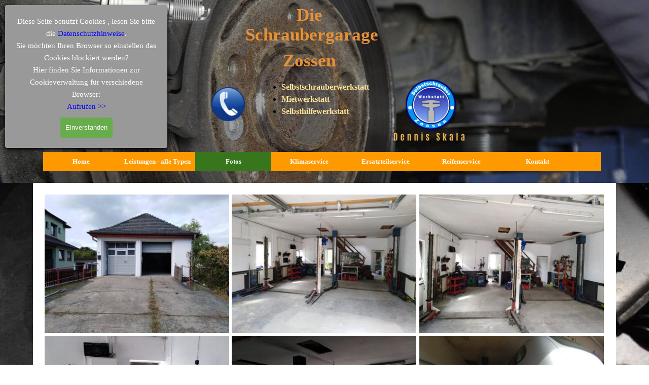

--- FILE ---
content_type: text/html
request_url: https://www.schraubergarage-wuensdorf.de/fotos-selbstschrauberwerkstatt.html
body_size: 3277
content:
<!DOCTYPE html><!-- HTML5 -->
<html prefix="og: http://ogp.me/ns#" lang="de-DE" dir="ltr">
	<head>
		<title>Fotos - Dennis-12-22</title>
		<meta charset="utf-8" />
		<!--[if IE]><meta http-equiv="ImageToolbar" content="False" /><![endif]-->
		<meta name="generator" content="Incomedia WebSite X5 Pro 2025.1.2 - www.websitex5.com" />
		<meta property="og:locale" content="de" />
		<meta property="og:type" content="website" />
		<meta property="og:url" content="https://www.schraubergarage-wuensdorf.de/fotos-selbstschrauberwerkstatt.html" />
		<meta property="og:title" content="Fotos" />
		<meta property="og:site_name" content="Dennis-12-22" />
		<meta name="viewport" content="width=device-width, initial-scale=1" />
		
		<link rel="stylesheet" href="style/reset.css?2025-1-2-1" media="screen,print" />
		<link rel="stylesheet" href="style/print.css?2025-1-2-1" media="print" />
		<link rel="stylesheet" href="style/style.css?2025-1-2-1" media="screen,print" />
		<link rel="stylesheet" href="style/template.css?2025-1-2-1" media="screen" />
		<link rel="stylesheet" href="pluginAppObj/pluginAppObj_4_01/custom.css" media="screen, print" />
		<link rel="stylesheet" href="pcss/fotos-selbstschrauberwerkstatt.css?2025-1-2-1-638821503133982891" media="screen,print" />
		<script src="res/jquery.js?2025-1-2-1"></script>
		<script src="res/x5engine.js?2025-1-2-1" data-files-version="2025-1-2-1"></script>
		<script src="appsresources/masonry.pkgd.min.js"></script>
		<script src="appsresources/imagesloaded.pkgd.min.js"></script>
		<script src="appsresources/anime.min.js"></script>
		<script src="pluginAppObj/pluginAppObj_4_01/main.js"></script>
		<script>
			window.onload = function(){ checkBrowserCompatibility('Der von Ihnen verwendete Browser unterstützt nicht die die Funktionen, die für die Anzeige dieser Website benötigt werden.','Der von Ihnen verwendete Browser unterstützt möglicherweise nicht die die Funktionen, die für die Anzeige dieser Website benötigt werden.','[1]Browser aktualisieren[/1] oder [2]Vorgang fortsetzen[/2].','http://outdatedbrowser.com/'); };
			x5engine.utils.currentPagePath = 'fotos-selbstschrauberwerkstatt.html';
			x5engine.boot.push(function () { x5engine.imPageToTop.initializeButton({}); });
		</script>
		
	</head>
	<body>
		<div id="imPageExtContainer">
			<div id="imPageIntContainer">
				<a class="screen-reader-only-even-focused" href="#imGoToCont" title="Überspringen Sie das Hauptmenü">Direkt zum Seiteninhalt</a>
				<div id="imHeaderBg"></div>
				<div id="imPage">
					<header id="imHeader">
						<h1 class="imHidden">Fotos - Dennis-12-22</h1>
						<div id="imHeaderObjects"><div id="imHeader_imMenuObject_01_wrapper" class="template-object-wrapper"><!-- UNSEARCHABLE --><a id="imHeader_imMenuObject_01_skip_menu" href="#imHeader_imMenuObject_01_after_menu" class="screen-reader-only-even-focused">Menü überspringen</a><div id="imHeader_imMenuObject_01"><nav id="imHeader_imMenuObject_01_container"><button type="button" class="clear-button-style hamburger-button hamburger-component" aria-label="Menü anzeigen"><div><div><div class="hamburger-bar"></div><div class="hamburger-bar"></div><div class="hamburger-bar"></div></div></div></button><div class="hamburger-menu-background-container hamburger-component">
	<div class="hamburger-menu-background menu-mobile menu-mobile-animated hidden">
		<button type="button" class="clear-button-style hamburger-menu-close-button" aria-label="Schließen"><span aria-hidden="true">&times;</span></button>
	</div>
</div>
<ul class="menu-mobile-animated hidden">
	<li class="imMnMnFirst imPage" data-link-paths=",/index.html,/">
<div class="label-wrapper">
<div class="label-inner-wrapper">
		<a class="label" href="index.html">
Home		</a>
</div>
</div>
	</li><li class="imMnMnMiddle imPage" data-link-paths=",/leistungen-alle-typen.html">
<div class="label-wrapper">
<div class="label-inner-wrapper">
		<a class="label" href="leistungen-alle-typen.html">
Leistungen - alle Typen		</a>
</div>
</div>
	</li><li class="imMnMnMiddle imPage" data-link-paths=",/fotos-selbstschrauberwerkstatt.html">
<div class="label-wrapper">
<div class="label-inner-wrapper">
		<a class="label" href="fotos-selbstschrauberwerkstatt.html">
Fotos		</a>
</div>
</div>
	</li><li class="imMnMnMiddle imPage" data-link-paths=",/klimaservice.html">
<div class="label-wrapper">
<div class="label-inner-wrapper">
		<a class="label" href="klimaservice.html">
Klimaservice		</a>
</div>
</div>
	</li><li class="imMnMnMiddle imPage" data-link-paths=",/ersatzteilservice.html">
<div class="label-wrapper">
<div class="label-inner-wrapper">
		<a class="label" href="ersatzteilservice.html">
Ersatzteilservice		</a>
</div>
</div>
	</li><li class="imMnMnMiddle imPage" data-link-paths=",/reifenservice.html">
<div class="label-wrapper">
<div class="label-inner-wrapper">
		<a class="label" href="reifenservice.html">
Reifenservice		</a>
</div>
</div>
	</li><li class="imMnMnLast imLevel"><div class="label-wrapper"><div class="label-inner-wrapper"><span class="label">Kontakt</span><button type="button" class="screen-reader-only clear-button-style toggle-submenu" aria-label="Untermenü anzeigen für Kontakt" aria-expanded="false" onclick="if ($(this).attr('aria-expanded') == 'true') event.stopImmediatePropagation(); $(this).closest('.imLevel').trigger(jQuery.Event($(this).attr('aria-expanded') == 'false' ? 'mouseenter' : 'mouseleave', { originalEvent: event } ));">▼</button></div></div><ul data-original-position="open-bottom" class="open-bottom" style="" >
	<li class="imMnMnFirst imPage" data-link-paths=",/kontakt-anfrage.html">
<div class="label-wrapper">
<div class="label-inner-wrapper">
		<a class="label" href="kontakt-anfrage.html">
Kontakt		</a>
</div>
</div>
	</li><li class="imMnMnMiddle imPage" data-link-paths=",/anfahrt.html">
<div class="label-wrapper">
<div class="label-inner-wrapper">
		<a class="label" href="anfahrt.html">
Anfahrt		</a>
</div>
</div>
	</li><li class="imMnMnMiddle imPage" data-link-paths=",/impressum.html">
<div class="label-wrapper">
<div class="label-inner-wrapper">
		<a class="label" href="impressum.html">
Impressum		</a>
</div>
</div>
	</li><li class="imMnMnLast imPage" data-link-paths=",/datenschutz.html">
<div class="label-wrapper">
<div class="label-inner-wrapper">
		<a class="label" href="datenschutz.html">
Datenschutz		</a>
</div>
</div>
	</li></ul></li></ul></nav></div><a id="imHeader_imMenuObject_01_after_menu" class="screen-reader-only-even-focused"></a><!-- UNSEARCHABLE END --><script>
var imHeader_imMenuObject_01_settings = {
	'menuId': 'imHeader_imMenuObject_01',
	'responsiveMenuEffect': 'none',
	'responsiveMenuLevelOpenEvent': 'mouseover',
	'animationDuration': 0,
}
x5engine.boot.push(function(){x5engine.initMenu(imHeader_imMenuObject_01_settings)});
$(function () {
    $('#imHeader_imMenuObject_01_container ul li').not('.imMnMnSeparator').each(function () {
        $(this).on('mouseenter', function (evt) {
            if (!evt.originalEvent) {
                evt.stopImmediatePropagation();
                evt.preventDefault();
                return;
            }
        });
    });
});
$(function () {$('#imHeader_imMenuObject_01_container ul li, #imHeader_imMenuObject_01_container .multiple-column').not('.imMnMnSeparator').each(function () {    var $this = $(this), timeout = 0, subtimeout = 0;    $this.on('mouseenter', function () {        if($(this).parents('#imHeader_imMenuObject_01_container-menu-opened').length > 0) return;         clearTimeout(timeout);        $this.children('.multiple-column').show(0);        $this.children('ul').addClass('inline-block');        setTimeout(function () {         $this.children('ul').add($this.find('.multiple-column > ul')).stop(false, false).addClass('animated').children('li').addClass('animated');        }, 250);    }).on('mouseleave', function () {        if($(this).parents('#imHeader_imMenuObject_01_container-menu-opened').length > 0) return;         timeout = setTimeout(function () {            $this.children('ul').add($this.find('.multiple-column > ul')).stop(false, false).removeClass('inline-block animated').children('li').removeClass('animated');            subtimeout = setTimeout(function () { $this.children('.multiple-column').hide(0); }, 250);        }, 250);    });});});

</script>
</div><div id="imHeader_imObjectTitle_02_wrapper" class="template-object-wrapper"><div id="imHeader_imObjectTitle_02"><span id ="imHeader_imObjectTitle_02_text" >Die Schraubergarage</span></div></div><div id="imHeader_imObjectTitle_03_wrapper" class="template-object-wrapper"><div id="imHeader_imObjectTitle_03"><span id ="imHeader_imObjectTitle_03_text" >Zossen</span></div></div><div id="imHeader_imTextObject_04_wrapper" class="template-object-wrapper"><div id="imHeader_imTextObject_04">
	<div data-index="0"  class="text-tab-content grid-prop current-tab "  id="imHeader_imTextObject_04_tab0" style="opacity: 1; " role="tabpanel" tabindex="0">
		<div class="text-inner">
			<div><ul><li><span class="fs12lh1-5 cf1"><b>Selbstschrauberwerkstatt </b></span></li></ul><ul><li><span class="fs12lh1-5 cf1"><b>Mietwerkstatt </b></span></li></ul><ul><li><span class="fs12lh1-5 cf1"><b>Selbsthilfewerkstatt</b></span></li></ul></div>
		</div>
	</div>

</div>
</div><div id="imHeader_imObjectImage_05_wrapper" class="template-object-wrapper"><div id="imHeader_imObjectImage_05"><div id="imHeader_imObjectImage_05_container"><img src="images/logo2022-12.png"  width="150" height="130" />
</div></div></div><div id="imHeader_imObjectImage_06_wrapper" class="template-object-wrapper"><div id="imHeader_imObjectImage_06"><div id="imHeader_imObjectImage_06_container"><img src="images/kerze.png"  width="280" height="55" />
</div></div></div><div id="imHeader_imObjectImage_07_wrapper" class="template-object-wrapper"><div id="imHeader_imObjectImage_07"><div id="imHeader_imObjectImage_07_container"><a role="button" href="tel:015227982473"><img src="images/telefon-K2.png" alt="Call" title="Anruf" width="70" height="71" />
</a></div></div></div></div>
					</header>
					<div id="imStickyBarContainer">
						<div id="imStickyBarGraphics"></div>
						<div id="imStickyBar">
							<div id="imStickyBarObjects"><div id="imStickyBar_imObjectTitle_02_wrapper" class="template-object-wrapper"><div id="imStickyBar_imObjectTitle_02"><span id ="imStickyBar_imObjectTitle_02_text" >Selbstschrauberwerkstatt</span></div></div><div id="imStickyBar_imMenuObject_03_wrapper" class="template-object-wrapper"><!-- UNSEARCHABLE --><a id="imStickyBar_imMenuObject_03_skip_menu" href="#imStickyBar_imMenuObject_03_after_menu" class="screen-reader-only-even-focused">Menü überspringen</a><div id="imStickyBar_imMenuObject_03"><nav id="imStickyBar_imMenuObject_03_container"><button type="button" class="clear-button-style hamburger-button hamburger-component" aria-label="Menü anzeigen"><div><div><div class="hamburger-bar"></div><div class="hamburger-bar"></div><div class="hamburger-bar"></div></div></div></button><div class="hamburger-menu-background-container hamburger-component">
	<div class="hamburger-menu-background menu-mobile menu-mobile-animated hidden">
		<button type="button" class="clear-button-style hamburger-menu-close-button" aria-label="Schließen"><span aria-hidden="true">&times;</span></button>
	</div>
</div>
<ul class="menu-mobile-animated hidden">
	<li class="imMnMnFirst imPage" data-link-paths=",/index.html,/">
<div class="label-wrapper">
<div class="label-inner-wrapper">
		<a class="label" href="index.html">
Home		</a>
</div>
</div>
	</li><li class="imMnMnMiddle imPage" data-link-paths=",/leistungen-alle-typen.html">
<div class="label-wrapper">
<div class="label-inner-wrapper">
		<a class="label" href="leistungen-alle-typen.html">
Leistungen - alle Typen		</a>
</div>
</div>
	</li><li class="imMnMnMiddle imPage" data-link-paths=",/fotos-selbstschrauberwerkstatt.html">
<div class="label-wrapper">
<div class="label-inner-wrapper">
		<a class="label" href="fotos-selbstschrauberwerkstatt.html">
Fotos		</a>
</div>
</div>
	</li><li class="imMnMnMiddle imPage" data-link-paths=",/klimaservice.html">
<div class="label-wrapper">
<div class="label-inner-wrapper">
		<a class="label" href="klimaservice.html">
Klimaservice		</a>
</div>
</div>
	</li><li class="imMnMnMiddle imPage" data-link-paths=",/ersatzteilservice.html">
<div class="label-wrapper">
<div class="label-inner-wrapper">
		<a class="label" href="ersatzteilservice.html">
Ersatzteilservice		</a>
</div>
</div>
	</li><li class="imMnMnMiddle imPage" data-link-paths=",/reifenservice.html">
<div class="label-wrapper">
<div class="label-inner-wrapper">
		<a class="label" href="reifenservice.html">
Reifenservice		</a>
</div>
</div>
	</li><li class="imMnMnLast imLevel"><div class="label-wrapper"><div class="label-inner-wrapper"><span class="label">Kontakt</span><button type="button" class="screen-reader-only clear-button-style toggle-submenu" aria-label="Untermenü anzeigen für Kontakt" aria-expanded="false" onclick="if ($(this).attr('aria-expanded') == 'true') event.stopImmediatePropagation(); $(this).closest('.imLevel').trigger(jQuery.Event($(this).attr('aria-expanded') == 'false' ? 'mouseenter' : 'mouseleave', { originalEvent: event } ));">▼</button></div></div><ul data-original-position="open-bottom" class="open-bottom" style="" >
	<li class="imMnMnFirst imPage" data-link-paths=",/kontakt-anfrage.html">
<div class="label-wrapper">
<div class="label-inner-wrapper">
		<a class="label" href="kontakt-anfrage.html">
Kontakt		</a>
</div>
</div>
	</li><li class="imMnMnMiddle imPage" data-link-paths=",/anfahrt.html">
<div class="label-wrapper">
<div class="label-inner-wrapper">
		<a class="label" href="anfahrt.html">
Anfahrt		</a>
</div>
</div>
	</li><li class="imMnMnMiddle imPage" data-link-paths=",/impressum.html">
<div class="label-wrapper">
<div class="label-inner-wrapper">
		<a class="label" href="impressum.html">
Impressum		</a>
</div>
</div>
	</li><li class="imMnMnLast imPage" data-link-paths=",/datenschutz.html">
<div class="label-wrapper">
<div class="label-inner-wrapper">
		<a class="label" href="datenschutz.html">
Datenschutz		</a>
</div>
</div>
	</li></ul></li></ul></nav></div><a id="imStickyBar_imMenuObject_03_after_menu" class="screen-reader-only-even-focused"></a><!-- UNSEARCHABLE END --><script>
var imStickyBar_imMenuObject_03_settings = {
	'menuId': 'imStickyBar_imMenuObject_03',
	'responsiveMenuEffect': 'none',
	'responsiveMenuLevelOpenEvent': 'mouseover',
	'animationDuration': 0,
}
x5engine.boot.push(function(){x5engine.initMenu(imStickyBar_imMenuObject_03_settings)});
$(function () {
    $('#imStickyBar_imMenuObject_03_container ul li').not('.imMnMnSeparator').each(function () {
        $(this).on('mouseenter', function (evt) {
            if (!evt.originalEvent) {
                evt.stopImmediatePropagation();
                evt.preventDefault();
                return;
            }
        });
    });
});
$(function () {$('#imStickyBar_imMenuObject_03_container ul li').not('.imMnMnSeparator').each(function () {    var $this = $(this), timeout = 0, subtimeout = 0, width = 'none', height = 'none';        var submenu = $this.children('ul').add($this.find('.multiple-column > ul'));    $this.on('mouseenter', function () {        if($(this).parents('#imStickyBar_imMenuObject_03_container-menu-opened').length > 0) return;         clearTimeout(timeout);        clearTimeout(subtimeout);        $this.children('.multiple-column').show(0);        submenu.stop(false, false);        if (width == 'none') {             width = submenu.width();        }        if (height == 'none') {            height = submenu.height();            submenu.css({ overflow : 'hidden', height: 0});        }        setTimeout(function () {         submenu.css({ overflow : 'hidden'}).fadeIn(1).animate({ height: height }, 300, null, function() {$(this).css('overflow', 'visible'); });        }, 250);    }).on('mouseleave', function () {        if($(this).parents('#imStickyBar_imMenuObject_03_container-menu-opened').length > 0) return;         timeout = setTimeout(function () {         submenu.stop(false, false);            submenu.css('overflow', 'hidden').animate({ height: 0 }, 300, null, function() {$(this).fadeOut(0); });            subtimeout = setTimeout(function () { $this.children('.multiple-column').hide(0); }, 300);        }, 250);    });});});

</script>
</div></div>
						</div>
					</div>
					<div id="imSideBar">
						<div id="imSideBarObjects"><div id="imSideBar_imObjectImage_01_wrapper" class="template-object-wrapper"><div id="imSideBar_imObjectImage_01"><div id="imSideBar_imObjectImage_01_container"><img src="images/empty-GT_imagea-1-.png"  width="140" height="140" />
</div></div></div></div>
					</div>
					<div id="imContentGraphics"></div>
					<main id="imContent">
						<a id="imGoToCont"></a>
						<div id="imPageRow_1" class="imPageRow">
						
						</div>
						<div id="imCell_1" class=""> <div id="imCellStyleGraphics_1" ></div><div id="imCellStyleBorders_1"></div><!-- Masonry v.27 --><div id="pluginAppObj_4_01">
						            <div id="masonry_pluginAppObj_4_01" class="masonry">
						                <div class="grid">
						                    <div class='grid-item overlayable clickable showbox iconized' data-index= 0>
						    <div class='item-wrapper'>
						        <div class='overlay fade'><div class='overlay-content'><div class='cell-content'><div class='icon lens'></div></div></div></div>
						        <img id='item_0_pluginAppObj_4_01' class='item-img zoom' alt='' title='' src='pluginAppObj/pluginAppObj_4_01/Selbstschrauberwerkstatt-zossen-01_grid.jpg' />
						    </div>
						</div>
						<div class='grid-item overlayable clickable showbox iconized' data-index= 1>
						    <div class='item-wrapper'>
						        <div class='overlay fade'><div class='overlay-content'><div class='cell-content'><div class='icon lens'></div></div></div></div>
						        <img id='item_1_pluginAppObj_4_01' class='item-img zoom' alt='' title='' src='pluginAppObj/pluginAppObj_4_01/Selbstschrauberwerkstatt-zossen-02_grid.jpg' />
						    </div>
						</div>
						<div class='grid-item overlayable clickable showbox iconized' data-index= 2>
						    <div class='item-wrapper'>
						        <div class='overlay fade'><div class='overlay-content'><div class='cell-content'><div class='icon lens'></div></div></div></div>
						        <img id='item_2_pluginAppObj_4_01' class='item-img zoom' alt='' title='' src='pluginAppObj/pluginAppObj_4_01/Selbstschrauberwerkstatt-zossen-03_grid.jpg' />
						    </div>
						</div>
						<div class='grid-item overlayable clickable showbox iconized' data-index= 3>
						    <div class='item-wrapper'>
						        <div class='overlay fade'><div class='overlay-content'><div class='cell-content'><div class='icon lens'></div></div></div></div>
						        <img id='item_3_pluginAppObj_4_01' class='item-img zoom' alt='' title='' src='pluginAppObj/pluginAppObj_4_01/Selbstschrauberwerkstatt-zossen-04_grid.jpg' />
						    </div>
						</div>
						<div class='grid-item overlayable clickable showbox iconized' data-index= 4>
						    <div class='item-wrapper'>
						        <div class='overlay fade'><div class='overlay-content'><div class='cell-content'><div class='icon lens'></div></div></div></div>
						        <img id='item_4_pluginAppObj_4_01' class='item-img zoom' alt='' title='' src='pluginAppObj/pluginAppObj_4_01/Selbstschrauberwerkstatt-zossen-05_grid.jpg' />
						    </div>
						</div>
						<div class='grid-item overlayable clickable showbox iconized' data-index= 5>
						    <div class='item-wrapper'>
						        <div class='overlay fade'><div class='overlay-content'><div class='cell-content'><div class='icon lens'></div></div></div></div>
						        <img id='item_5_pluginAppObj_4_01' class='item-img zoom' alt='' title='' src='pluginAppObj/pluginAppObj_4_01/selbstschrauber-werkstatt-wuensdorf-zossen-11_grid.jpg' />
						    </div>
						</div>
						
						                </div>
						            </div>
						            <script>
						                masonry_pluginAppObj_4_01();
						            </script>
						       </div></div><div id="imPageRow_2" class="imPageRow">
						
						</div>
						
					</main>
					<div id="imFooterBg"></div>
					<footer id="imFooter">
						<div id="imFooterObjects"><div id="imFooter_imObjectTitle_04_wrapper" class="template-object-wrapper"><div id="imFooter_imObjectTitle_04"><span id ="imFooter_imObjectTitle_04_text" >Selbstschrauberwerkstatt Dennis Skala</span></div></div></div>
					</footer>
				</div>
				<span class="screen-reader-only-even-focused"><a href="#imGoToCont" title="Lesen Sie den Inhalt der Seite noch einmal durch">Zurück zum Seiteninhalt</a></span>
			</div>
		</div>
		
		<noscript class="imNoScript"><div class="alert alert-red">Um diese Website nutzen zu können, aktivieren Sie bitte JavaScript.</div></noscript>
	</body>
</html>


--- FILE ---
content_type: text/css
request_url: https://www.schraubergarage-wuensdorf.de/pluginAppObj/pluginAppObj_4_01/custom.css
body_size: 3126
content:

#pluginAppObj_4_01 {
	width: 100%;
}
#masonry_pluginAppObj_4_01 .grid-item{
	float: left;
	overflow: hidden;
}
#masonry_pluginAppObj_4_01 .grid-item.clickable{
	cursor: pointer;
}

#masonry_pluginAppObj_4_01 .grid-item a{
	display: block;
	width: 100%;
	height: 100%;
}
#masonry_pluginAppObj_4_01 .grid-item .item-wrapper{
	overflow: hidden;
	border-radius: 0px;
	margin: 3px;
	position: relative;
	z-index: 1;
}
#masonry_pluginAppObj_4_01 .grid-item .overlay{
	display: block;
	overflow: hidden;
	width: 0%;
	height: 0%;
	z-index: 1;
	position: absolute;
	background-color: rgba(0,0,0,0.4);
}
#masonry_pluginAppObj_4_01 .grid-item.overlayable:hover .overlay{
	display: block;
	width: 100%;
	height: 100%;
}

#masonry_pluginAppObj_4_01 .grid-item.overlayable .overlay.fade{
	opacity: 0;
    width: 100%;
    height: 100%;
    transition: opacity 500ms ease;
}
#masonry_pluginAppObj_4_01 .grid-item.overlayable:hover .overlay.fade{
	opacity: 1;
}

#masonry_pluginAppObj_4_01 .grid-item.overlayable .overlay.appear-top{
	width: 100%;
	height: 0;
    transition: height 300ms ease;
}
#masonry_pluginAppObj_4_01 .grid-item.overlayable:hover .overlay.appear-top{
	height: 100%;
}

#masonry_pluginAppObj_4_01 .grid-item.overlayable .overlay.appear-bottom{
	width: 100%;
	height: 0;
	top: 100%;
    transition: height 300ms ease, top 300ms ease;
}
#masonry_pluginAppObj_4_01 .grid-item.overlayable:hover .overlay.appear-bottom{
	top: 0;
	height: 100%;
}

#masonry_pluginAppObj_4_01 .grid-item.overlayable .overlay.appear-left{
	width: 0;
	height: 100%;
    transition: width 300ms ease;
}
#masonry_pluginAppObj_4_01 .grid-item.overlayable:hover .overlay.appear-left{
	width: 100%;
}

#masonry_pluginAppObj_4_01 .grid-item.overlayable .overlay.appear-right{
	width: 0;
	height: 100%;
	left: 100%;
    transition: width 300ms ease, left 300ms ease;
}
#masonry_pluginAppObj_4_01 .grid-item.overlayable:hover .overlay.appear-right{
	width: 100%;
	left: 0;
}

#masonry_pluginAppObj_4_01 .grid-item.overlayable .overlay.appear-central{
	width: 0;
	height: 0;
	left: 50%;
	top: 50%;
	transition: width 300ms ease, height 300ms ease, left 300ms ease, top 300ms ease;
}
#masonry_pluginAppObj_4_01 .grid-item.overlayable:hover .overlay.appear-central{
	width: 100%;
	height: 100%;
	left: 0;
	top: 0;
}

#masonry_pluginAppObj_4_01 .grid-item.overlayable .overlay.appear-central-vertical{
	height: 0;
	width: 100%;
	top: 50%;
	transition: height 300ms ease, top 300ms ease;
}
#masonry_pluginAppObj_4_01 .grid-item.overlayable:hover .overlay.appear-central-vertical{
	height: 100%;
	top: 0;
}

#masonry_pluginAppObj_4_01 .grid-item.overlayable .overlay.appear-central-horizontal{
	height: 100%;
	width: 0;
	left: 50%;
	transition: width 300ms ease, left 300ms ease;
}
#masonry_pluginAppObj_4_01 .grid-item.overlayable:hover .overlay.appear-central-horizontal{
	width: 100%;
	left: 0;
}

#masonry_pluginAppObj_4_01 .grid-item.overlayable .overlay-content{
	width: 100%;
	height: 100%;
}
#masonry_pluginAppObj_4_01 .grid-item.overlayable .overlay-content .cell-content{
	display: grid;
	grid-template-areas: "icon" "description";
	justify-items: center;
	justify-content: center;
	align-content: center;
	width: 100%;
	height: 100%;
	text-align: center;
	opacity: 0;
    transition: opacity 300ms ease;
}
#masonry_pluginAppObj_4_01 .grid-item.overlayable:hover .overlay-content .cell-content{
	opacity: 1;
}

#masonry_pluginAppObj_4_01 .grid-item.overlayable .overlay .icon{
	width: 32px;
	height: 32px;
	max-width: 100%;
	max-height: 100%;
	background: center center no-repeat;
	background-size: contain;
}


#masonry_pluginAppObj_4_01 .grid-item.overlayable .overlay .icon.none{
	display: none;
}
#masonry_pluginAppObj_4_01 .grid-item.overlayable .overlay .icon.lens{
	background-image: url("[data-uri]");
}
#masonry_pluginAppObj_4_01 .grid-item.overlayable .overlay .icon.lens2{
	background-image: url("[data-uri]");
}
#masonry_pluginAppObj_4_01 .grid-item.overlayable .overlay .icon.plus{
	background-image: url("[data-uri]");
}
#masonry_pluginAppObj_4_01 .grid-item.overlayable .overlay .icon.plus2{
	background-image: url("[data-uri]");
}
#masonry_pluginAppObj_4_01 .grid-item.overlayable .overlay .icon.expand{
	background-image: url("[data-uri]");
}
#masonry_pluginAppObj_4_01 .grid-item.overlayable .overlay .icon.expand2{
	background-image: url("[data-uri]");
}

#masonry_pluginAppObj_4_01 .grid-item.overlayable .overlay .img-description{
	width: 100%;
	max-width: 100%;
	max-height: 100%;
	color: #fff;
	font-family: Tahoma;
	font-size: 14px;
	font-weight: normal;
	font-style: normal;
}

#masonry_pluginAppObj_4_01 .grid-item img{
	width: 100%;
	opacity: 0;
    transition: all 300ms ease;
}

#masonry_pluginAppObj_4_01 .grid-item.overlayable img.zoom {
    transform: scale(1);
}

#masonry_pluginAppObj_4_01 .grid-item.overlayable:hover img.zoom {
    transform: scale(1.2);
}

#masonry_pluginAppObj_4_01 .grid-item.overlayable img.rotate {
    transform: rotate(0) scale(1);
}

#masonry_pluginAppObj_4_01 .grid-item.overlayable:hover img.rotate {
    transform: rotate(5deg) scale(1.25);
}

#masonry_pluginAppObj_4_01 .grid-item.overlayable img.blur{
    -webkit-filter: blur(0);
    -moz-filter: blur(0);
    -ms-filter: blur(0);
    -o-filter: blur(0);
    filter: blur(0);
}
#masonry_pluginAppObj_4_01 .grid-item.overlayable:hover img.blur{
    -webkit-filter: blur(3px);
    -moz-filter: blur(3px);
    -ms-filter: blur(3px);
    -o-filter: blur(3px);
    filter: blur(3px);
}

#masonry_pluginAppObj_4_01 .grid-item.overlayable img.gray{
	-webkit-filter: grayscale(0%);
	filter: grayscale(0);
}
#masonry_pluginAppObj_4_01 .grid-item.overlayable:hover img.gray{
	-webkit-filter: grayscale(100%);
	filter: grayscale(100%);
}

#masonry_pluginAppObj_4_01 .hidden {
	position: absolute;
	overflow: hidden;
	width: 0;
	height: 0;
	pointer-events: none;
}

#masonry_pluginAppObj_4_01 .grid__deco {
	position: absolute;
	top: 0;
	left: 0;
	pointer-events: none;
}

#masonry_pluginAppObj_4_01 .grid__deco path {
	fill: none;
	stroke: rgba(159, 171, 176, 1);
	stroke-width: 2px;
}

#masonry_pluginAppObj_4_01 .grid__reveal {
	position: absolute;
	z-index: 50;
	top: 0;
	left: 0;
	width: 100%;
	height: 100%;
	pointer-events: none;
	opacity: 0;
	background-color: rgba(159, 171, 176, 1);
}